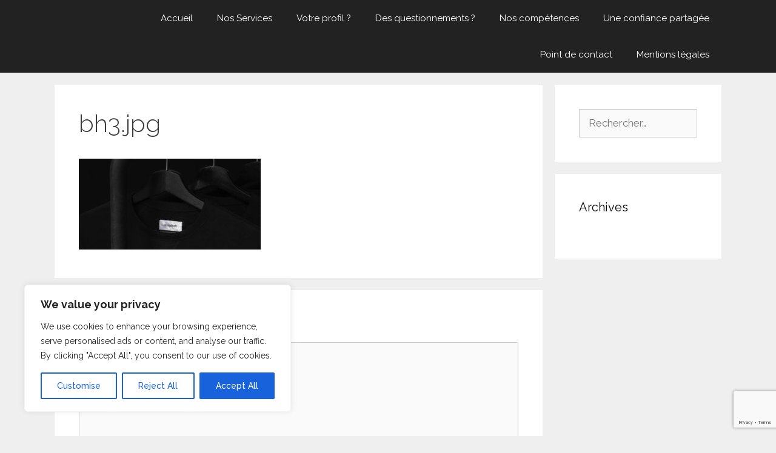

--- FILE ---
content_type: text/html; charset=utf-8
request_url: https://www.google.com/recaptcha/api2/anchor?ar=1&k=6LePKl4dAAAAADIMZ2haNBAbbsk3vw2_GMMe3f5q&co=aHR0cHM6Ly9wcmxseC5mcjo0NDM.&hl=en&v=PoyoqOPhxBO7pBk68S4YbpHZ&size=invisible&anchor-ms=20000&execute-ms=30000&cb=u2zakivaeqvy
body_size: 48791
content:
<!DOCTYPE HTML><html dir="ltr" lang="en"><head><meta http-equiv="Content-Type" content="text/html; charset=UTF-8">
<meta http-equiv="X-UA-Compatible" content="IE=edge">
<title>reCAPTCHA</title>
<style type="text/css">
/* cyrillic-ext */
@font-face {
  font-family: 'Roboto';
  font-style: normal;
  font-weight: 400;
  font-stretch: 100%;
  src: url(//fonts.gstatic.com/s/roboto/v48/KFO7CnqEu92Fr1ME7kSn66aGLdTylUAMa3GUBHMdazTgWw.woff2) format('woff2');
  unicode-range: U+0460-052F, U+1C80-1C8A, U+20B4, U+2DE0-2DFF, U+A640-A69F, U+FE2E-FE2F;
}
/* cyrillic */
@font-face {
  font-family: 'Roboto';
  font-style: normal;
  font-weight: 400;
  font-stretch: 100%;
  src: url(//fonts.gstatic.com/s/roboto/v48/KFO7CnqEu92Fr1ME7kSn66aGLdTylUAMa3iUBHMdazTgWw.woff2) format('woff2');
  unicode-range: U+0301, U+0400-045F, U+0490-0491, U+04B0-04B1, U+2116;
}
/* greek-ext */
@font-face {
  font-family: 'Roboto';
  font-style: normal;
  font-weight: 400;
  font-stretch: 100%;
  src: url(//fonts.gstatic.com/s/roboto/v48/KFO7CnqEu92Fr1ME7kSn66aGLdTylUAMa3CUBHMdazTgWw.woff2) format('woff2');
  unicode-range: U+1F00-1FFF;
}
/* greek */
@font-face {
  font-family: 'Roboto';
  font-style: normal;
  font-weight: 400;
  font-stretch: 100%;
  src: url(//fonts.gstatic.com/s/roboto/v48/KFO7CnqEu92Fr1ME7kSn66aGLdTylUAMa3-UBHMdazTgWw.woff2) format('woff2');
  unicode-range: U+0370-0377, U+037A-037F, U+0384-038A, U+038C, U+038E-03A1, U+03A3-03FF;
}
/* math */
@font-face {
  font-family: 'Roboto';
  font-style: normal;
  font-weight: 400;
  font-stretch: 100%;
  src: url(//fonts.gstatic.com/s/roboto/v48/KFO7CnqEu92Fr1ME7kSn66aGLdTylUAMawCUBHMdazTgWw.woff2) format('woff2');
  unicode-range: U+0302-0303, U+0305, U+0307-0308, U+0310, U+0312, U+0315, U+031A, U+0326-0327, U+032C, U+032F-0330, U+0332-0333, U+0338, U+033A, U+0346, U+034D, U+0391-03A1, U+03A3-03A9, U+03B1-03C9, U+03D1, U+03D5-03D6, U+03F0-03F1, U+03F4-03F5, U+2016-2017, U+2034-2038, U+203C, U+2040, U+2043, U+2047, U+2050, U+2057, U+205F, U+2070-2071, U+2074-208E, U+2090-209C, U+20D0-20DC, U+20E1, U+20E5-20EF, U+2100-2112, U+2114-2115, U+2117-2121, U+2123-214F, U+2190, U+2192, U+2194-21AE, U+21B0-21E5, U+21F1-21F2, U+21F4-2211, U+2213-2214, U+2216-22FF, U+2308-230B, U+2310, U+2319, U+231C-2321, U+2336-237A, U+237C, U+2395, U+239B-23B7, U+23D0, U+23DC-23E1, U+2474-2475, U+25AF, U+25B3, U+25B7, U+25BD, U+25C1, U+25CA, U+25CC, U+25FB, U+266D-266F, U+27C0-27FF, U+2900-2AFF, U+2B0E-2B11, U+2B30-2B4C, U+2BFE, U+3030, U+FF5B, U+FF5D, U+1D400-1D7FF, U+1EE00-1EEFF;
}
/* symbols */
@font-face {
  font-family: 'Roboto';
  font-style: normal;
  font-weight: 400;
  font-stretch: 100%;
  src: url(//fonts.gstatic.com/s/roboto/v48/KFO7CnqEu92Fr1ME7kSn66aGLdTylUAMaxKUBHMdazTgWw.woff2) format('woff2');
  unicode-range: U+0001-000C, U+000E-001F, U+007F-009F, U+20DD-20E0, U+20E2-20E4, U+2150-218F, U+2190, U+2192, U+2194-2199, U+21AF, U+21E6-21F0, U+21F3, U+2218-2219, U+2299, U+22C4-22C6, U+2300-243F, U+2440-244A, U+2460-24FF, U+25A0-27BF, U+2800-28FF, U+2921-2922, U+2981, U+29BF, U+29EB, U+2B00-2BFF, U+4DC0-4DFF, U+FFF9-FFFB, U+10140-1018E, U+10190-1019C, U+101A0, U+101D0-101FD, U+102E0-102FB, U+10E60-10E7E, U+1D2C0-1D2D3, U+1D2E0-1D37F, U+1F000-1F0FF, U+1F100-1F1AD, U+1F1E6-1F1FF, U+1F30D-1F30F, U+1F315, U+1F31C, U+1F31E, U+1F320-1F32C, U+1F336, U+1F378, U+1F37D, U+1F382, U+1F393-1F39F, U+1F3A7-1F3A8, U+1F3AC-1F3AF, U+1F3C2, U+1F3C4-1F3C6, U+1F3CA-1F3CE, U+1F3D4-1F3E0, U+1F3ED, U+1F3F1-1F3F3, U+1F3F5-1F3F7, U+1F408, U+1F415, U+1F41F, U+1F426, U+1F43F, U+1F441-1F442, U+1F444, U+1F446-1F449, U+1F44C-1F44E, U+1F453, U+1F46A, U+1F47D, U+1F4A3, U+1F4B0, U+1F4B3, U+1F4B9, U+1F4BB, U+1F4BF, U+1F4C8-1F4CB, U+1F4D6, U+1F4DA, U+1F4DF, U+1F4E3-1F4E6, U+1F4EA-1F4ED, U+1F4F7, U+1F4F9-1F4FB, U+1F4FD-1F4FE, U+1F503, U+1F507-1F50B, U+1F50D, U+1F512-1F513, U+1F53E-1F54A, U+1F54F-1F5FA, U+1F610, U+1F650-1F67F, U+1F687, U+1F68D, U+1F691, U+1F694, U+1F698, U+1F6AD, U+1F6B2, U+1F6B9-1F6BA, U+1F6BC, U+1F6C6-1F6CF, U+1F6D3-1F6D7, U+1F6E0-1F6EA, U+1F6F0-1F6F3, U+1F6F7-1F6FC, U+1F700-1F7FF, U+1F800-1F80B, U+1F810-1F847, U+1F850-1F859, U+1F860-1F887, U+1F890-1F8AD, U+1F8B0-1F8BB, U+1F8C0-1F8C1, U+1F900-1F90B, U+1F93B, U+1F946, U+1F984, U+1F996, U+1F9E9, U+1FA00-1FA6F, U+1FA70-1FA7C, U+1FA80-1FA89, U+1FA8F-1FAC6, U+1FACE-1FADC, U+1FADF-1FAE9, U+1FAF0-1FAF8, U+1FB00-1FBFF;
}
/* vietnamese */
@font-face {
  font-family: 'Roboto';
  font-style: normal;
  font-weight: 400;
  font-stretch: 100%;
  src: url(//fonts.gstatic.com/s/roboto/v48/KFO7CnqEu92Fr1ME7kSn66aGLdTylUAMa3OUBHMdazTgWw.woff2) format('woff2');
  unicode-range: U+0102-0103, U+0110-0111, U+0128-0129, U+0168-0169, U+01A0-01A1, U+01AF-01B0, U+0300-0301, U+0303-0304, U+0308-0309, U+0323, U+0329, U+1EA0-1EF9, U+20AB;
}
/* latin-ext */
@font-face {
  font-family: 'Roboto';
  font-style: normal;
  font-weight: 400;
  font-stretch: 100%;
  src: url(//fonts.gstatic.com/s/roboto/v48/KFO7CnqEu92Fr1ME7kSn66aGLdTylUAMa3KUBHMdazTgWw.woff2) format('woff2');
  unicode-range: U+0100-02BA, U+02BD-02C5, U+02C7-02CC, U+02CE-02D7, U+02DD-02FF, U+0304, U+0308, U+0329, U+1D00-1DBF, U+1E00-1E9F, U+1EF2-1EFF, U+2020, U+20A0-20AB, U+20AD-20C0, U+2113, U+2C60-2C7F, U+A720-A7FF;
}
/* latin */
@font-face {
  font-family: 'Roboto';
  font-style: normal;
  font-weight: 400;
  font-stretch: 100%;
  src: url(//fonts.gstatic.com/s/roboto/v48/KFO7CnqEu92Fr1ME7kSn66aGLdTylUAMa3yUBHMdazQ.woff2) format('woff2');
  unicode-range: U+0000-00FF, U+0131, U+0152-0153, U+02BB-02BC, U+02C6, U+02DA, U+02DC, U+0304, U+0308, U+0329, U+2000-206F, U+20AC, U+2122, U+2191, U+2193, U+2212, U+2215, U+FEFF, U+FFFD;
}
/* cyrillic-ext */
@font-face {
  font-family: 'Roboto';
  font-style: normal;
  font-weight: 500;
  font-stretch: 100%;
  src: url(//fonts.gstatic.com/s/roboto/v48/KFO7CnqEu92Fr1ME7kSn66aGLdTylUAMa3GUBHMdazTgWw.woff2) format('woff2');
  unicode-range: U+0460-052F, U+1C80-1C8A, U+20B4, U+2DE0-2DFF, U+A640-A69F, U+FE2E-FE2F;
}
/* cyrillic */
@font-face {
  font-family: 'Roboto';
  font-style: normal;
  font-weight: 500;
  font-stretch: 100%;
  src: url(//fonts.gstatic.com/s/roboto/v48/KFO7CnqEu92Fr1ME7kSn66aGLdTylUAMa3iUBHMdazTgWw.woff2) format('woff2');
  unicode-range: U+0301, U+0400-045F, U+0490-0491, U+04B0-04B1, U+2116;
}
/* greek-ext */
@font-face {
  font-family: 'Roboto';
  font-style: normal;
  font-weight: 500;
  font-stretch: 100%;
  src: url(//fonts.gstatic.com/s/roboto/v48/KFO7CnqEu92Fr1ME7kSn66aGLdTylUAMa3CUBHMdazTgWw.woff2) format('woff2');
  unicode-range: U+1F00-1FFF;
}
/* greek */
@font-face {
  font-family: 'Roboto';
  font-style: normal;
  font-weight: 500;
  font-stretch: 100%;
  src: url(//fonts.gstatic.com/s/roboto/v48/KFO7CnqEu92Fr1ME7kSn66aGLdTylUAMa3-UBHMdazTgWw.woff2) format('woff2');
  unicode-range: U+0370-0377, U+037A-037F, U+0384-038A, U+038C, U+038E-03A1, U+03A3-03FF;
}
/* math */
@font-face {
  font-family: 'Roboto';
  font-style: normal;
  font-weight: 500;
  font-stretch: 100%;
  src: url(//fonts.gstatic.com/s/roboto/v48/KFO7CnqEu92Fr1ME7kSn66aGLdTylUAMawCUBHMdazTgWw.woff2) format('woff2');
  unicode-range: U+0302-0303, U+0305, U+0307-0308, U+0310, U+0312, U+0315, U+031A, U+0326-0327, U+032C, U+032F-0330, U+0332-0333, U+0338, U+033A, U+0346, U+034D, U+0391-03A1, U+03A3-03A9, U+03B1-03C9, U+03D1, U+03D5-03D6, U+03F0-03F1, U+03F4-03F5, U+2016-2017, U+2034-2038, U+203C, U+2040, U+2043, U+2047, U+2050, U+2057, U+205F, U+2070-2071, U+2074-208E, U+2090-209C, U+20D0-20DC, U+20E1, U+20E5-20EF, U+2100-2112, U+2114-2115, U+2117-2121, U+2123-214F, U+2190, U+2192, U+2194-21AE, U+21B0-21E5, U+21F1-21F2, U+21F4-2211, U+2213-2214, U+2216-22FF, U+2308-230B, U+2310, U+2319, U+231C-2321, U+2336-237A, U+237C, U+2395, U+239B-23B7, U+23D0, U+23DC-23E1, U+2474-2475, U+25AF, U+25B3, U+25B7, U+25BD, U+25C1, U+25CA, U+25CC, U+25FB, U+266D-266F, U+27C0-27FF, U+2900-2AFF, U+2B0E-2B11, U+2B30-2B4C, U+2BFE, U+3030, U+FF5B, U+FF5D, U+1D400-1D7FF, U+1EE00-1EEFF;
}
/* symbols */
@font-face {
  font-family: 'Roboto';
  font-style: normal;
  font-weight: 500;
  font-stretch: 100%;
  src: url(//fonts.gstatic.com/s/roboto/v48/KFO7CnqEu92Fr1ME7kSn66aGLdTylUAMaxKUBHMdazTgWw.woff2) format('woff2');
  unicode-range: U+0001-000C, U+000E-001F, U+007F-009F, U+20DD-20E0, U+20E2-20E4, U+2150-218F, U+2190, U+2192, U+2194-2199, U+21AF, U+21E6-21F0, U+21F3, U+2218-2219, U+2299, U+22C4-22C6, U+2300-243F, U+2440-244A, U+2460-24FF, U+25A0-27BF, U+2800-28FF, U+2921-2922, U+2981, U+29BF, U+29EB, U+2B00-2BFF, U+4DC0-4DFF, U+FFF9-FFFB, U+10140-1018E, U+10190-1019C, U+101A0, U+101D0-101FD, U+102E0-102FB, U+10E60-10E7E, U+1D2C0-1D2D3, U+1D2E0-1D37F, U+1F000-1F0FF, U+1F100-1F1AD, U+1F1E6-1F1FF, U+1F30D-1F30F, U+1F315, U+1F31C, U+1F31E, U+1F320-1F32C, U+1F336, U+1F378, U+1F37D, U+1F382, U+1F393-1F39F, U+1F3A7-1F3A8, U+1F3AC-1F3AF, U+1F3C2, U+1F3C4-1F3C6, U+1F3CA-1F3CE, U+1F3D4-1F3E0, U+1F3ED, U+1F3F1-1F3F3, U+1F3F5-1F3F7, U+1F408, U+1F415, U+1F41F, U+1F426, U+1F43F, U+1F441-1F442, U+1F444, U+1F446-1F449, U+1F44C-1F44E, U+1F453, U+1F46A, U+1F47D, U+1F4A3, U+1F4B0, U+1F4B3, U+1F4B9, U+1F4BB, U+1F4BF, U+1F4C8-1F4CB, U+1F4D6, U+1F4DA, U+1F4DF, U+1F4E3-1F4E6, U+1F4EA-1F4ED, U+1F4F7, U+1F4F9-1F4FB, U+1F4FD-1F4FE, U+1F503, U+1F507-1F50B, U+1F50D, U+1F512-1F513, U+1F53E-1F54A, U+1F54F-1F5FA, U+1F610, U+1F650-1F67F, U+1F687, U+1F68D, U+1F691, U+1F694, U+1F698, U+1F6AD, U+1F6B2, U+1F6B9-1F6BA, U+1F6BC, U+1F6C6-1F6CF, U+1F6D3-1F6D7, U+1F6E0-1F6EA, U+1F6F0-1F6F3, U+1F6F7-1F6FC, U+1F700-1F7FF, U+1F800-1F80B, U+1F810-1F847, U+1F850-1F859, U+1F860-1F887, U+1F890-1F8AD, U+1F8B0-1F8BB, U+1F8C0-1F8C1, U+1F900-1F90B, U+1F93B, U+1F946, U+1F984, U+1F996, U+1F9E9, U+1FA00-1FA6F, U+1FA70-1FA7C, U+1FA80-1FA89, U+1FA8F-1FAC6, U+1FACE-1FADC, U+1FADF-1FAE9, U+1FAF0-1FAF8, U+1FB00-1FBFF;
}
/* vietnamese */
@font-face {
  font-family: 'Roboto';
  font-style: normal;
  font-weight: 500;
  font-stretch: 100%;
  src: url(//fonts.gstatic.com/s/roboto/v48/KFO7CnqEu92Fr1ME7kSn66aGLdTylUAMa3OUBHMdazTgWw.woff2) format('woff2');
  unicode-range: U+0102-0103, U+0110-0111, U+0128-0129, U+0168-0169, U+01A0-01A1, U+01AF-01B0, U+0300-0301, U+0303-0304, U+0308-0309, U+0323, U+0329, U+1EA0-1EF9, U+20AB;
}
/* latin-ext */
@font-face {
  font-family: 'Roboto';
  font-style: normal;
  font-weight: 500;
  font-stretch: 100%;
  src: url(//fonts.gstatic.com/s/roboto/v48/KFO7CnqEu92Fr1ME7kSn66aGLdTylUAMa3KUBHMdazTgWw.woff2) format('woff2');
  unicode-range: U+0100-02BA, U+02BD-02C5, U+02C7-02CC, U+02CE-02D7, U+02DD-02FF, U+0304, U+0308, U+0329, U+1D00-1DBF, U+1E00-1E9F, U+1EF2-1EFF, U+2020, U+20A0-20AB, U+20AD-20C0, U+2113, U+2C60-2C7F, U+A720-A7FF;
}
/* latin */
@font-face {
  font-family: 'Roboto';
  font-style: normal;
  font-weight: 500;
  font-stretch: 100%;
  src: url(//fonts.gstatic.com/s/roboto/v48/KFO7CnqEu92Fr1ME7kSn66aGLdTylUAMa3yUBHMdazQ.woff2) format('woff2');
  unicode-range: U+0000-00FF, U+0131, U+0152-0153, U+02BB-02BC, U+02C6, U+02DA, U+02DC, U+0304, U+0308, U+0329, U+2000-206F, U+20AC, U+2122, U+2191, U+2193, U+2212, U+2215, U+FEFF, U+FFFD;
}
/* cyrillic-ext */
@font-face {
  font-family: 'Roboto';
  font-style: normal;
  font-weight: 900;
  font-stretch: 100%;
  src: url(//fonts.gstatic.com/s/roboto/v48/KFO7CnqEu92Fr1ME7kSn66aGLdTylUAMa3GUBHMdazTgWw.woff2) format('woff2');
  unicode-range: U+0460-052F, U+1C80-1C8A, U+20B4, U+2DE0-2DFF, U+A640-A69F, U+FE2E-FE2F;
}
/* cyrillic */
@font-face {
  font-family: 'Roboto';
  font-style: normal;
  font-weight: 900;
  font-stretch: 100%;
  src: url(//fonts.gstatic.com/s/roboto/v48/KFO7CnqEu92Fr1ME7kSn66aGLdTylUAMa3iUBHMdazTgWw.woff2) format('woff2');
  unicode-range: U+0301, U+0400-045F, U+0490-0491, U+04B0-04B1, U+2116;
}
/* greek-ext */
@font-face {
  font-family: 'Roboto';
  font-style: normal;
  font-weight: 900;
  font-stretch: 100%;
  src: url(//fonts.gstatic.com/s/roboto/v48/KFO7CnqEu92Fr1ME7kSn66aGLdTylUAMa3CUBHMdazTgWw.woff2) format('woff2');
  unicode-range: U+1F00-1FFF;
}
/* greek */
@font-face {
  font-family: 'Roboto';
  font-style: normal;
  font-weight: 900;
  font-stretch: 100%;
  src: url(//fonts.gstatic.com/s/roboto/v48/KFO7CnqEu92Fr1ME7kSn66aGLdTylUAMa3-UBHMdazTgWw.woff2) format('woff2');
  unicode-range: U+0370-0377, U+037A-037F, U+0384-038A, U+038C, U+038E-03A1, U+03A3-03FF;
}
/* math */
@font-face {
  font-family: 'Roboto';
  font-style: normal;
  font-weight: 900;
  font-stretch: 100%;
  src: url(//fonts.gstatic.com/s/roboto/v48/KFO7CnqEu92Fr1ME7kSn66aGLdTylUAMawCUBHMdazTgWw.woff2) format('woff2');
  unicode-range: U+0302-0303, U+0305, U+0307-0308, U+0310, U+0312, U+0315, U+031A, U+0326-0327, U+032C, U+032F-0330, U+0332-0333, U+0338, U+033A, U+0346, U+034D, U+0391-03A1, U+03A3-03A9, U+03B1-03C9, U+03D1, U+03D5-03D6, U+03F0-03F1, U+03F4-03F5, U+2016-2017, U+2034-2038, U+203C, U+2040, U+2043, U+2047, U+2050, U+2057, U+205F, U+2070-2071, U+2074-208E, U+2090-209C, U+20D0-20DC, U+20E1, U+20E5-20EF, U+2100-2112, U+2114-2115, U+2117-2121, U+2123-214F, U+2190, U+2192, U+2194-21AE, U+21B0-21E5, U+21F1-21F2, U+21F4-2211, U+2213-2214, U+2216-22FF, U+2308-230B, U+2310, U+2319, U+231C-2321, U+2336-237A, U+237C, U+2395, U+239B-23B7, U+23D0, U+23DC-23E1, U+2474-2475, U+25AF, U+25B3, U+25B7, U+25BD, U+25C1, U+25CA, U+25CC, U+25FB, U+266D-266F, U+27C0-27FF, U+2900-2AFF, U+2B0E-2B11, U+2B30-2B4C, U+2BFE, U+3030, U+FF5B, U+FF5D, U+1D400-1D7FF, U+1EE00-1EEFF;
}
/* symbols */
@font-face {
  font-family: 'Roboto';
  font-style: normal;
  font-weight: 900;
  font-stretch: 100%;
  src: url(//fonts.gstatic.com/s/roboto/v48/KFO7CnqEu92Fr1ME7kSn66aGLdTylUAMaxKUBHMdazTgWw.woff2) format('woff2');
  unicode-range: U+0001-000C, U+000E-001F, U+007F-009F, U+20DD-20E0, U+20E2-20E4, U+2150-218F, U+2190, U+2192, U+2194-2199, U+21AF, U+21E6-21F0, U+21F3, U+2218-2219, U+2299, U+22C4-22C6, U+2300-243F, U+2440-244A, U+2460-24FF, U+25A0-27BF, U+2800-28FF, U+2921-2922, U+2981, U+29BF, U+29EB, U+2B00-2BFF, U+4DC0-4DFF, U+FFF9-FFFB, U+10140-1018E, U+10190-1019C, U+101A0, U+101D0-101FD, U+102E0-102FB, U+10E60-10E7E, U+1D2C0-1D2D3, U+1D2E0-1D37F, U+1F000-1F0FF, U+1F100-1F1AD, U+1F1E6-1F1FF, U+1F30D-1F30F, U+1F315, U+1F31C, U+1F31E, U+1F320-1F32C, U+1F336, U+1F378, U+1F37D, U+1F382, U+1F393-1F39F, U+1F3A7-1F3A8, U+1F3AC-1F3AF, U+1F3C2, U+1F3C4-1F3C6, U+1F3CA-1F3CE, U+1F3D4-1F3E0, U+1F3ED, U+1F3F1-1F3F3, U+1F3F5-1F3F7, U+1F408, U+1F415, U+1F41F, U+1F426, U+1F43F, U+1F441-1F442, U+1F444, U+1F446-1F449, U+1F44C-1F44E, U+1F453, U+1F46A, U+1F47D, U+1F4A3, U+1F4B0, U+1F4B3, U+1F4B9, U+1F4BB, U+1F4BF, U+1F4C8-1F4CB, U+1F4D6, U+1F4DA, U+1F4DF, U+1F4E3-1F4E6, U+1F4EA-1F4ED, U+1F4F7, U+1F4F9-1F4FB, U+1F4FD-1F4FE, U+1F503, U+1F507-1F50B, U+1F50D, U+1F512-1F513, U+1F53E-1F54A, U+1F54F-1F5FA, U+1F610, U+1F650-1F67F, U+1F687, U+1F68D, U+1F691, U+1F694, U+1F698, U+1F6AD, U+1F6B2, U+1F6B9-1F6BA, U+1F6BC, U+1F6C6-1F6CF, U+1F6D3-1F6D7, U+1F6E0-1F6EA, U+1F6F0-1F6F3, U+1F6F7-1F6FC, U+1F700-1F7FF, U+1F800-1F80B, U+1F810-1F847, U+1F850-1F859, U+1F860-1F887, U+1F890-1F8AD, U+1F8B0-1F8BB, U+1F8C0-1F8C1, U+1F900-1F90B, U+1F93B, U+1F946, U+1F984, U+1F996, U+1F9E9, U+1FA00-1FA6F, U+1FA70-1FA7C, U+1FA80-1FA89, U+1FA8F-1FAC6, U+1FACE-1FADC, U+1FADF-1FAE9, U+1FAF0-1FAF8, U+1FB00-1FBFF;
}
/* vietnamese */
@font-face {
  font-family: 'Roboto';
  font-style: normal;
  font-weight: 900;
  font-stretch: 100%;
  src: url(//fonts.gstatic.com/s/roboto/v48/KFO7CnqEu92Fr1ME7kSn66aGLdTylUAMa3OUBHMdazTgWw.woff2) format('woff2');
  unicode-range: U+0102-0103, U+0110-0111, U+0128-0129, U+0168-0169, U+01A0-01A1, U+01AF-01B0, U+0300-0301, U+0303-0304, U+0308-0309, U+0323, U+0329, U+1EA0-1EF9, U+20AB;
}
/* latin-ext */
@font-face {
  font-family: 'Roboto';
  font-style: normal;
  font-weight: 900;
  font-stretch: 100%;
  src: url(//fonts.gstatic.com/s/roboto/v48/KFO7CnqEu92Fr1ME7kSn66aGLdTylUAMa3KUBHMdazTgWw.woff2) format('woff2');
  unicode-range: U+0100-02BA, U+02BD-02C5, U+02C7-02CC, U+02CE-02D7, U+02DD-02FF, U+0304, U+0308, U+0329, U+1D00-1DBF, U+1E00-1E9F, U+1EF2-1EFF, U+2020, U+20A0-20AB, U+20AD-20C0, U+2113, U+2C60-2C7F, U+A720-A7FF;
}
/* latin */
@font-face {
  font-family: 'Roboto';
  font-style: normal;
  font-weight: 900;
  font-stretch: 100%;
  src: url(//fonts.gstatic.com/s/roboto/v48/KFO7CnqEu92Fr1ME7kSn66aGLdTylUAMa3yUBHMdazQ.woff2) format('woff2');
  unicode-range: U+0000-00FF, U+0131, U+0152-0153, U+02BB-02BC, U+02C6, U+02DA, U+02DC, U+0304, U+0308, U+0329, U+2000-206F, U+20AC, U+2122, U+2191, U+2193, U+2212, U+2215, U+FEFF, U+FFFD;
}

</style>
<link rel="stylesheet" type="text/css" href="https://www.gstatic.com/recaptcha/releases/PoyoqOPhxBO7pBk68S4YbpHZ/styles__ltr.css">
<script nonce="1kl8wayJdNRvnJayTWPqRw" type="text/javascript">window['__recaptcha_api'] = 'https://www.google.com/recaptcha/api2/';</script>
<script type="text/javascript" src="https://www.gstatic.com/recaptcha/releases/PoyoqOPhxBO7pBk68S4YbpHZ/recaptcha__en.js" nonce="1kl8wayJdNRvnJayTWPqRw">
      
    </script></head>
<body><div id="rc-anchor-alert" class="rc-anchor-alert"></div>
<input type="hidden" id="recaptcha-token" value="[base64]">
<script type="text/javascript" nonce="1kl8wayJdNRvnJayTWPqRw">
      recaptcha.anchor.Main.init("[\x22ainput\x22,[\x22bgdata\x22,\x22\x22,\[base64]/[base64]/[base64]/[base64]/[base64]/[base64]/KGcoTywyNTMsTy5PKSxVRyhPLEMpKTpnKE8sMjUzLEMpLE8pKSxsKSksTykpfSxieT1mdW5jdGlvbihDLE8sdSxsKXtmb3IobD0odT1SKEMpLDApO08+MDtPLS0pbD1sPDw4fFooQyk7ZyhDLHUsbCl9LFVHPWZ1bmN0aW9uKEMsTyl7Qy5pLmxlbmd0aD4xMDQ/[base64]/[base64]/[base64]/[base64]/[base64]/[base64]/[base64]\\u003d\x22,\[base64]\x22,\x22wpDClcKeczU+wpzCkEDDgGg8wrnCicKiwoM6FsKHw4daI8KewqMKIMKbwrDCk8KsaMO0FsKuw5fCjX7DscKDw7oTd8OPOsKWfMOcw7nCnsOpCcOiZyLDvjQow75Bw7LDrMORJcOoFsOJJsOaHGEYVTLCpwbCi8KoBy5Ow4o/w4fDhWptKwLCkwtodsO6P8Olw5nDl8Olwo3CpDbCn2rDmnVww5nCpg3CvsOswo3DlhXDq8K1wpFiw6d/w5I6w7Q6ER/CrBfDtnkjw5HCuCBCC8Onwrsgwp5cCMKbw6zCssOYPsK9wrrDgg3CmjbCpjbDlsKFOyUuwoVhWXIkwoTDono7CBvCk8KhEcKXNXHDhsOER8OLaMKmQ1PDrCXCrMOyZ0smasOqc8KRwpXDm3/Ds1MnwqrDhMO7bcOhw53CjHPDicODw4HDrsKALsOSwpHDoRRHw4ByI8Kgw7PDmXdXWW3DiCJ3w6/CjsKsbMO1w5zDocK6CMK0w7BLTMOhYsKQIcK7MUYgwplYwqF+woRowqPDhmR1wpxRQV/CrkwzwqXDoMOUGTwPf3FUSSLDhMOEwrPDoj5Iw7kgHzdzAnBcwpk9W2I4IU0rIE/ChAt5w6nDpwjCt8Krw53ChWx7LnA4wpDDiEjCnsOrw6ZPw5Zdw7XDtcKawoMvayjCh8K3wrcPwoRnwpjCmcKGw4rDv39XezVgw6xVLXAhVBTDj8KuwrtMYXdGcHM/wq3Co2TDt2zDozDCuC/DnMKNXjoxw6HDug1/w7/Ci8OIMR/Dm8OHe8KbwpJndcKYw7RFCB7DsH7DmVbDlEpRwrNhw7cbdcKxw6khwqpBIjlIw7XCpgbDkkU/w5xdZDnCvMKrciIPwokyW8OpXMO+wo3DicKTZ01TwqEBwq0ECcOZw4I5HMKhw4tbasKRwp1LZ8OWwowcP8KyB8OgBMK5G8OYXcOyMSDCkMKsw69Gwr/DpDPCs3PChsKswqw9ZVkQLUfCk8O3wrrDiAzCgMK5fMKQOwEcSsK8wp1AEMO2wpMYTMO+wotfW8O6DsOqw4YrM8KJCcOPwofCmX5Bw7wYX1/DqVPCm8K7wpvDkmY4OCjDscOcwpA9w4XCscO9w6jDq0XCmAs9OUc8D8OPwp5raMOMw6fClsKIRMKLDcKowqcJwp/[base64]/ChsOmMRVywqI8w5gRHR/DjGZLMcOqwrh8wp/DsS91woNjU8ORQMKLwoLCkcKRwo7CuWsswqdRwrvCgMOIwozDrW7DocOmCMKlwoLCmzJCGmciHgPCicK1wolIw6pEwqEeGMKdLMKXwrLDuAXCtjlWw5l9LkzDmMKiwqpEW2pRfsKgwr0uVcOhU0FHw7Y0wpJ/WgjCrMOjw4fCm8OAMS50w7DDlcKwwoHDu1bDunrDvm7CicO7w7hsw5QSw5fDkz3CrBBewpQHZhLDpsKDJ0HDsMKOCjHCmsOmdcKucTzDvsKSw4/[base64]/CrHrCkxpmwodVJ8OCwozDvMKCVsONw6jCusKGw5h0FgXDoMKcw4/Ct8OJe3PDh3VLwqTDmHYaw5vCgFrCuVpGcAplW8O7FnVPdnXDi07Cn8OjwqDCoMO4EHPCvl/Cji4/XwjCtcOcw6oEw7RewrRuwr11bx7Cp3jDnsOub8OuOMKVTQYjwr7CoGdUw5vCslbDvcKfV8K9Ph/ClsO9w63Dm8KywopSwpPCtsOrw6LCrnJ+w6tGbHzCkMKnw4LCmcODKCdZZBI+wqd6a8OSwpdTBMOiwrTDqMOkwp3DiMKwwoZww5rDv8Oyw4p3wrIawqDCqxZIccKqfENMwo7DusOUwpZ5w4FHw5jDjiMoacOnEsO6EUM4EV9qP3k3VlbCij/DpVfCqsKGwp9ywpfDuMOVTkkkfTh/wrJzJ8K9wrLDq8O7wospQcKLwrIIVsOEwoscfMKgYGbCssO2QBzCrcKoLRouSsO1wqVxKR5tFSHCocO6RhMCAmPCgRE1w5PCtCtewo7CgwDDrwhfw5nCrsOGZwfCt8OEb8OAw4xwfcKkwpdjw5Fdwr/CoMODwoYKbRDCmMOuNnEHwqfCswsuFcOcDwvDrWQRRGTDkMKtZX7CqcOpw719woTCiMK5AMOiUDLDmMOjAnxfKXUnc8OyOkUxw5pWFcO2w5XCrW5OBEDCkSvCgjoGccKqwo9vV2E/VDXCiMKfw7MWB8KMd8OWdDJyw6RuwqLCsT7CqMKyw43DucKyw7/DvRo0wpjClXEYwq3DocKNQsKiw63CkcK3VnfDgMKHZcKcLMKuw7JxC8O9QHjDg8K+KQfDh8OTwo/DlsO0JsKOw67DpWbCisOLB8KrwpM9IwjDv8O2GsOIwoRbwpdJw4U5NsK1eVJawr9cw5AuC8KSw47Dq2gsQcOcbwB8wrPDicOuwogZw4sZw6wfwqHDg8KZY8OGQ8OFw79+wo/CnFjCtsO7KEpYYsOCMcKRfl9wVUvCv8Ood8KKw58CCMK1wp5mwrZywqxDdMKjwpzClsOPw6wTNsKCSsOiTz/Dp8KbwqHDt8K2wpzDv1BtCMKZwrzCnk4bw6fDicO0J8OWw43Ci8OJZVBHw7rCnhU3worCtsKGZEceecOtaBXDncOmwrvDuS16HsK4IXnCoMK9XUMAZMOjI0dMw7bDo0sPw59xCG/DjMK4worDpcOHw4DDk8OwbcObw6HDq8KOasO/[base64]/Ct8Oywo7Dkl1twqbDhsOEaMKPD8OHAz/DuGE0RzjDhjbCjFrDmHASw69yF8O1w7NiI8Ofa8K4JMO/w6RKImzDssKaw5dOIcOfwp5Zwq7CvQ9Aw6DDoi1jYHxDFi/CjMK3wrdLwqbDr8OLw4p8w4bCsEUuw50VfMKIScOLQcK+wrrCucKAMjrChRkWwptsw7oWwp89w4BTKMOhw67CiSEcTsOeBGzDn8KlBl7Dj2FIekTDsArDl2zCqMKFw5N+wq8LKBHDqGYOwqDChcOFw4M0ZMOpZRzDi2DDmMOFw7BDacOXw4gtesOIwpfDocKew6/CocOuw59awpp1BcKOwokcwpjCrzlFQsOhw67CiRNjwr/CmsOBBBoZw5BywpDDosKJwoUtCcKVwpgkwovDrsOWBsK+GMOiw5MUXBvCpMOsw6FNFUjDo2PDvnpMw6rCpBUpwpfCvMKwM8KDFmAvwqbDmcOwOhLDjMO9fHnClGPDlh7DkAIDWsOpO8KRGsObw5Q4w5oQwqbDh8KWwqHCoBTCmsOnwqAxw7HDql/Dl35kGTZ7NhTCnMKNwoIlG8ORwrhKwqIvwq4FbcKfw5bCmMOlRCN2P8Ogw4tDwpbCp3xfLMOFZmbChcObaMOxecKHw5YSw5VIecOLH8KIE8OWw7HCksKvw4rCoMOPKS7DkMOYwpEmw5jDoXNFwp1QwrjDphMiwp3CpXhfwq/[base64]/[base64]/wpRwe8KGwpMKFB3Dn8KbRcKTw6/Cv8OlLcKqAD3CsEJow6VtcRHCoTF5AsKywqDDvUnCgzM4AcOBRWrCuHPCg8OmScOCwqrDhHlvAcOBFMKMwo4kwpfDslrDjTsfwrDCp8OACMK4B8ORw6g5w5hWXMKDHxUhw5IgMjXDrsKPw5VOMsOYwpbDpmBMGsOrwrXCoMO0w7rDhQxCWMKOD8K/[base64]/[base64]/DsjUQw57DpcO1VwXCuBwZMCPCmF7DmMOOw59sMiTDpmvDrMOfwrwrwo7DtFbDnSUPwrfCnD/[base64]/DoQvCmxvDvMO1NTPCsAXCu8Ogw7dOwq3DnsKsZ8KXwrUTNiRewoPDvcKpdAJnC8OWXcO3IgjCtcKEwodCMMOvBD4gw5/CjMOeTcOVw7/CmWPCoxgYeih4dVzCiMOcwrrCkBxDesOHL8KNw57DhsOhcMKqw5w/fcO/[base64]/LMKnw4IHPmXCojlpKQ7Cg8OgLxLDvHrDghtGwplIRjXCkHwvw5bDmhcvw67CvMOLw4HCljLDs8KKw69mwpnDksO3w6Ijw48Iwr7DlQ3Cv8OpJU4zesKbFysxB8OQwpPCuMOGw5DCosKewprDmcKnVX/CocOew5fDu8OwHBcjw4VgBwZAGcO4A8OHYMOwwr0Lw4s+Ak1Tw7/DuwxMw4gVwrbCgww2w4jCr8OFwovDvwMZcCJ6SyDCkcO/LQcTw5lnU8OTw59xV8OMJMKjw67Do37Cp8OOw6XCsyd9woLCoyXCkcKkeMKKw6fCkRlFw6B7OsOgw7dPD2XCmE1bT8O1wpTDusO4w5zCqw5Swoo6OQnDgQ/[base64]/CuAw1cMOlw4PCqjsOCFbDo1TDslQrwo1LDsKcw5vCo8K/[base64]/DmXzCrHIlwobCnHRkw4lKPVrCs0zDm8KnPsOGYQ0vecOOQMO/LG3DuxDCv8KPSS3DsMOhw7nCpTNXY8OOaMOxw4wFecOyw5vDsBEtw6LDnMOYMhfDrQrCtcKnw4rDlUTDog8nE8K+JjvDkVzDrcOMw5ciaMKdKTU2R8Ohw4/[base64]/ChsOpw79ow43DqgQGw747Hx0UT8K9w6rChyrCuDvDsik6w7PDkcO0S2LDvS9DLgrDq0PCpxMbwqFPwp3DpsKbw77DoFjDp8KOw6rClMOGw6VUc8OSP8O2NxN/a3QUdMOmw4Nywp9Uwrwgw5ptw4dpw7oKw4nDsMOXWSR5wrNxbyTDhMKcXcKmw7bCq8KaGcOtCDvDqGDCjcK2bR3CgcK2wpPDqMOwJcO5RcOobMOcdDLDicKwck0dwrNRHcOaw4oxw5nDucOUKUtQwoQ/HcKjWsKmPXzDoVPDpcKJD8OLTMOXdsKFU1luw4UuwqMLw6xCRMOjw5zCm2XDpMO/w7PCn8Otw7DCuMKOw4nCisO4w6vCnS03DkNJcMKAwqkUeSjCnRXDiBfCtsKYP8Kow58iVcOrIsKbUsKoQkxEDcOcKH93GRrCtjnDnBFwacOPw43DscK0w4oIEFTDoHcgwqPDlgjCsWZ/wpjDkMK/FB/Do0PCqcO/JmXDm3/Cq8ONFcORS8Kow6vDjcK2wq4aw67CgsO4dDXClz7CtWbCi0Vow5vDmm1VTXNVCMOMZMKSw5jDvMKeOcO5wpIdd8ORwr7DmMKOw7/DksKjwrnClz/[base64]/Drg/DqE/DvnEvw4RPWsKtR3/DrjEwWn4CYMKgwrzCiE03w4XDrsK4w4nDtEAEC0MNwr/DjlrChAY4LjljXMK3wqEDUsOIw4PDgiIYN8Oewr3Dt8Kid8OZAMOHwp5kUMOtAkkFSMOuw4vCvsKKwqttw5wfW3vCvCjDu8Ksw7PDrMO6DztQV18sT2DDqE/DlxHDkTdawo3CuDnChS/CgsK2w78fw5wiIX1lFMKAw7HDrzcewozCrgQdwrHCoWsvw5Uuw71Kw61Ewp7Cg8ODPMOKwoJAe15nw5HDjl7CpsK2aXBaw5bCohAZQMKjCiBjKTJCacKJwpfDgsKgRcKqwqPDjx7DgwrCgCkuw6vCrS/DpUfCusOyIWs0w7fDhBTDjQLCvcKsVSk4ecKxw5dIIw/CjMKPw5XChsKPa8OAwrYPTTUVZjXClQLCmcOrEMKSUjzCvHNkQ8KGwpxMw7d8wqXCncOEwpbCncKUWcOafTfDssOEwpPCvlpIwrsQbsKaw753dMKnM0rDlnjDoSBcBsKrKUXDp8Kywq/CujvDp3jCr8KSGHZtwqnDgznCv3DDsRxxL8KEdsO3J0TDv8K3wqzDo8KEYALCg1gRBcORNsOYwol7w6vCrMOcM8K1w7nCkiPDoCTClXQ/X8KjVTQVw5TCnidtT8O5wpjCkVfDmxk4woZcwpg7Lm/CplHDpk7DhQ7DlVnDhyTCqsO0wpQlw6Bew5bCoEhowoN5wpDCmn/[base64]/wrRiw7oDVMKUwrpewqXDp2XCmcOwfMKjw4fCjsKUCMKkwozCpMOzXcOTNcKtw5fDncOywqs8w5tIw5TDk1sBwrjCvyHDlcKpwoB2w47Co8OMSy/CocOsFgbDiHbCq8KrLy7CjcKzw5bDsFouwptxw7kHPMKAJm5/[base64]/CmMOOdyhOSsOIAAnCq8OawrbDsBjCv8O1eFd/wrFqw51PDi7CmiXCjsOuw4QmwrXCrwHDult/wp/Dn1ofLjpjwrQ/[base64]/CqyjDncOWw43DlcK7cRLCpcKtGwTCjm0DcMOuwrDDm8KlwolSZhFaLmPCucKYw7oaUsO/FX3DisKmKmzCrMOvwrtEd8KCO8KKRcKdLMK3wo5ZwoLCnAsew6Fjw5jDnlJmw77CsCAzwo7DtT1uUMOMwqpUw6XDixLCungNwpzCp8ONw6/Dn8Ksw5JGX10mQ17CqBcKUcKRWyHDn8KnWnR+Q8Orw7oHNQdjUsOIwpjCrB7DtMOtEMO+ZcOTJcOsw5RaOgJrSXk+MC00wr/[base64]/eMKgw50gN8OTOMKnw4/[base64]/[base64]/ClyXCrMOuw6ZDw4jDp8KBw7HDpcKiw4rDlsK+w4pSw6HDlMOhcjgiZMKQwoLDoMO8w7wwPgMTwqsmTFzDoQvDpMONw7XCiMKuVMKGQzHDnVMPw404w7Rywq7CoR/DlMOUTz7CukLDjcKYwpfDmgfDkGvCtcOyw6VuLgnCkkc2wrBKw51Rw7dnIMO0IQJew7/[base64]/DilMIw4XDkSDClsKIwoIcwr/DnhPDrRVqw4EwYMKbw7bCg2/DqcKmwpLDlcO7w7M1IcOHwpEzO8KzT8OtZsKKwqXDuQZ6w7BYSmoHLmASYT3CgMK/AiDDgsOaYMOlw5bCgAXCkMKbXA5jJcOrQxM7ZsOqFWzDuy8HNcK7w7HCk8KbLEvDpk/DrcOAwqbCrcKpfcKmw4DCnFzDoMK5w7x3wrwpEwrDpQcYwr9bwo5BOFt/wrrCl8KyHMOKSQjDv081w5vDjMOAw53DqmJFw6zDjsKBd8K4STlRQiLDp2QsY8Kxwq3DpUYtOFp1agLCiWrDpT8NwqY+H0PCmhrDnXZXGMOmw7jDj0XDhsORH1lDw6B/elBAwqLDt8O5w7wvwrMAw7tMwrjDiEgxalbDkRYbTcK7IcKRwofCuiPCsTzCiR4BacO1wrh3JGDCn8O0wozDmiPDk8OQwpTDkQNZXT/[base64]/Dr0JVwoZcb2PChSZtw5rCrMKJfiTCusKjfcOYw6bDnD8tHsOZwpfCnDx8F8OawpQKw5dVw5bDnBLDsjInCMOswr8gw61kw6MfYMOzfx3DtMKMw7I6bsKqZsKMBgHDl8K9LFsCw4slwpHCmsKMVjHCi8OPHsK2asKePsO8XMKCa8OKwrHCt1YFwpV/[base64]/CrMOCwoluwpQ/A8Oow4USVcOIw6LCv8Kiw5LCs0XDgMK/woNowrdWwqM1Z8KTw6p+w67CjEdpKnjDksOmw64sXzM+w7HDgBrDg8KDwockw6XDrQTDmwBRakjDm1/DuWIwAU/DkSjDjsKcwoXCgsOVw54LW8OBZMOiw4zDmyjCun3Cvz7ChDTDn3/[base64]/[base64]/[base64]/CoBYheEpnw4DCmMOUNcOmw7ECw6jDn3PCgcO3J27CjMOgwo/[base64]/DhW82wrbCvsKjw5fCn8OhwrjDoAjCgW3DqWPDjj/Dv8K/W8KAw4k7wr5/KGJ2wqDCqlhBw6NxMll6wpBeDcKJHijDpVFSwoktYsO7C8Oywr0Tw4vDscOpXsOWJcOaD18Uw7LDlMKtGFxKf8KcwqE6wofDmi/Cr1HDlMKYwpIyWBoBQVI3wpR6w7Mhw45rw4RQd0MJPWbCpTUmwqJNw5Zvw6LCu8KGw7PCuwTCrcK6UhLDmi/Cn8K1wqJ6w40wWzvCisKVERlnbVNiABzDq0Auw4PDkMOFfcO4YcK8ZwAew5kpwq3DgMOQwq1IAcKXwp9Pe8OHw6JEw4gTfRA5w4rClcOjwrPCpcKAIMOyw5JNwr/DqsOrwpc7wowdw7TDoHYSSzbDssKfecKLw4RAQsOte8OoUz/DuMK3KG0Pw5jCmcKtOsO+FkvDjEzDsMKJQMOkFMODZ8KxwpYqw47CklY0w5FkUMKlw4zCmMKvdgNhw5XDm8K1L8KbXVBkwoFSasKdwo9YXsOwK8O4woJMw4bChERCJcK1GcO5P1XDjcKPa8Oow6bDsQgdFCxMLFU7Czsxw6HDpSB/d8OpwpXDuMOSw4fDksOzOMORwrvDh8Kxw67DrxNzb8OZQi7DsMO7w6Ulw6PDvMOQHsKHQhvDn1HCuVd3w4TCo8OFwqN7KWw1JcOuNVHCrMORwqfDvnw4UsOgdQjDlllEw6fCvMK6YQ3DpHF4w6HCkhjCvyVZJRLCrR0yEgMmG8Kxw4HDlB/DlMKWZUQHwp1mwoDDp3owG8KlHg7DuTc5w6LCsHE8acOSw4PCtRZUVz3CpcK0bhsxez/Cnmxtwp12w7dpXmVVwr16GMKZLsK5HzRBPltXwpHDp8OwRDXDgyJVFHfCgUI/Y8KMKcOEw5VIcQdYwpEIwpzCoR7CoMOkwqg+ZTrDp8KKXC3Cplw6woZwSSM1OCh5w7PDtcOfw4fDmcKkw47DqgbCv0RSRsOjwrdkFsKJCmbDonxvwqPDq8KZwqPDucKTwq/DggDDiFzDr8O6wrMRwo7CoMOzajlCRMKQw6DDqS/DnHzCuUPCgsK6A09ZMFooemF8w7oRw7Zdwo3ChcKRwqk0w5fDmn3Dln/[base64]/w5RTCwIrw5tWwrI6RRwFwpfDnsKmwrDCrMKAwoVNNMOgwqfClMK1GzHDllfCrMOkGsKbesOqw6TDpcO8R0V/TVLCs348CsO8VcK8cmwFXXI2wpZLwqDClcKabyQrM8Khw7fDtcOUA8KnwqrDvMKGMnzDpH9iw4YqCX9Gw6ZKwqHCvMKNMMOlShl4NsKAwq4nOGpLRj/Dl8O8w6RNw4XClTvDqTM0S2JWwoBOwo3DhsOewoduw5fDtSTDs8ObKMOlwqnDnsOMTkjCpCXDu8K3wro7MVACw5IGwrBqw5DCkWfCrgIoIcOFWi5JwojCtxHCh8OlAcO4FMO5NsKXw7nCrMK4w5xJEB9xw6DDssOAwrTDkMKpw4QXbMOAV8Ojwqxgwp/DnCLCjMKzw4bCqGbDgmtjPSnDv8K/w5Atw6zCnmPCiMOKJMOUK8OiwrvCssOrw4UmwrnDpwvCnsKNw5LCtnTCgcOGIMONBsOMU0vCj8ObNsOvCGRZw7Biw7PDrw7CjsOYw6UTw6EEZi4ow4fDusKrw7nDssOkwrfDqMKpw5Qmwq5NN8K3dMOrwq3Dr8Olw5nDn8OXwoErw5vCnnVUOzItdMOewqRrw5LCrS/[base64]/CjkDCssOWw5kDwonDvMOiwqvDpW5nUkDCt8KQLsK4wrjCrcKEwqY2w7PCtMKxLm/[base64]/[base64]/CssKpScOQAcKqwpUsdcOWwqNBNcKuwoA2GQklK3VAUlM0VMOdH1HCr23ChCc0w6x9wrHCi8O7FmM/[base64]/CuQrChMKGw7FsGjzDpsKVZcKCw4TCmikKwobCp8OuwoU3JsOIwpxHUMKaPGPCicOCOBjDo1bCljDDuGbDkcObw5czw67CtVo0TQxWw4zCn27Cj0smZmE9UcOHSsKpMkTDpcOiFFE5RS/DjGHDnsOdw6QLwqDCjsKLwqUCwqYvw7zCnF/CrcOZVwfDnX3CuDQbw4fDpcODw6M4YMO+wpPCqWFhw4rCgsKnwrcxw7HCknZDEsOFHR7Du8KPYcObw504w54DJ3nDvMOaLDzCozxPwq0xE8OEwqfDugHCsMKuwppSw67DsR88wpgsw7/DnzfDoEPCo8KNw73CqSvDlMKmw5rCqcO9wo5Gw7TDqiEScxNKw7p4ccOkP8KbOsOUw6N9agfDuFjDnyPCrsKAMk3CtsKywpzCk35Fw6PCq8K3Oi/DhyVDQ8KgOzLDplBLBVhzdsK8D3pkYUvCkBTDmFHDpMKew7bDisO5YcOLKHvDt8KPQUlMFMKkw5hvOkHDt2ZnIcKyw6HDl8OhZsOTw53CjX/Du8K3w5ATwojDvhzDgMOyw64dw6RSwpjDlcKAQMK9w5Zhw7TDiW7DjkFDw7DDkF7CvA/DnsKCFcOsf8KuDT9hw7xEwpwgw4nCryEeei0WwrVoMcKmFj1Yw77Cmn5fAz/CsMOiS8OQwo8Fw5zCscOtMcO/worDqsKzeg7ChMKKXsOwwqTDlXYUw44Rw77DtMOufUwjw5jDqH8PwobDjxHChD8FZifDvcK8w4rCq2pIw5bDhsOKGn1fwrHDoDAkw6/Cj0lcwqLCkcKWT8OCw5FAw4Y4bMOIPRPDusKpZMOwQgLDj3xgI0dbHXDDsmZuRnbDhMKHI1clw4RjwrQJJXM1QcOYwrTDuGXCp8OTWEfCv8KuIFQWwrVCw6dhDsK2bcOfwqwewpnDq8OVw5kEwoZ7wrEzKz3DrG7CncKKBlIvw5PCoS7DhsK/wp0KasOtw6fCq3EHUcK2Bm/CjsOxUsO8w7oJwr1Rw6dvw58iGsORXQMawqp2w6HCp8OEbFkBw4HCoEQzLsKYw6vCosOzw7AyT03CiMKMd8O/[base64]/RcOTw6lQPsOiw5XCjVLDu2p5w51eOFhEwpcsSSPDlnjCuHDDlsO2w6vCtAEcCX/[base64]/ACjCrlgCYsORSAI3BsOsJcKhwqnCt8OAw5fDvWsAZsOSwoTDr8OCayvCmT8qwqLDhMORXcKmHE99w77DtyUweDIdw5ABwrgFLMO2PsKFFhbDucKuWHTDpcO5AXrDm8OlGA5LGnMub8KCwpYiF3M0wqBiEUTCoUcsMA0aTnMzWz/[base64]/[base64]/DrjvCsjsYw5LDq8OAw4DCp8O8w6TCjw/CvU/ChMKFQsKKwpjCk8KmAMOjw6rDjBQmwrJMCcOSw7MKw6w1w5TCscKBL8OuwpYuwosjZBfDs8O7wrrDnR4mwr7DmcK4VMO4wo0nwonDtlnDn8KTw6TCiMK1K03Dii3DmsObw7w9wrTDksKjwqJTw58FHF3Dl0fCjl/DpcOVOsKfw4EqNzPCtsOHwrh3OynDicKuw6XDuHnDgMO9w5vCm8KBLWRoXsKLBxXCrMOlw5AbFsKfw4FQwpQywqXDqcOwAXPDq8KUEyNOGcOHw6QqPH1WTFvDlk7CgEcawpIpwr5bFVsrGsOww5UlDz3DkgnDlW5Pw4RIUW/CjMKyDBPDlcKVdAfClMKIw5YxC2VfdQcqAwfCocOLw6PCvRvCl8OUTMOkw7w7wpobasOQwp0mwr3Cm8KEBsKLw79lwo1hOMKMP8Osw4IKLMKRJcOiwrcLwrIqTQJgWVEDRsKWw4nDtz7Crls+MzjDv8KNwpfClcO2wqjDk8KkFw8fwp8xAcOWK33DocKcwpx/w7nCtsK6F8OTwovDt1o5wpHDtMKzw6tje097w5rCvMOhJj0+SmLDvsKRwqDDhQ5sNcKMwr/DocOEwr3Cq8KcbjvDtXrCrMOTOcOaw51PLGElaRzDhUROwr/[base64]/SnDCh2cVecKvQh/DnsO+NsOlwq91K8O7w4PDqTA8w48Dw5RpYsKUNRHChMOZAMO9wr7DvcOtw78Rb1rCtHjDmiQtwqEtw73CqsKjZh3DrsOnKhTDjcOZW8KGfC7CjCFLw5JXwpbCjA4yCcO6GzUOwrc6RMKDwqPDjGzCtmzDljnDgMOiwp/DjMObdcO/aWcgw79MPG5kU8O3WnfDvcKNLsKyw6YnNR/[base64]/Dv8K7T8O7DVl5JsOJwqtEw7zDj1tOwp3DrMOlwrsuwpBzw6/DrSPDgh/CpGDCi8KBFsKDCz4TwpTDo1jDrBExWlrDnR/[base64]/[base64]/wrHCuMK1w7Bvw4bDscO3w5XCrBrCocOZw6QSGx/DpsO0WTlIAcK4w4UTwr0HGBB4wqY8wpBqYhHDqw07PMKzGcOfTMKcwqc7wooUwrPDoGJ2CkfDoUI3w4wsAzp9MsKHw6TDhnAPQnXDt0PCssO2I8O3w6LDtsO+STIBSy9KXT7DpknCg3bDqx03w7p6w5MrwpoAcg4/[base64]/woFUeTVEwqJdw6vCnR4Ew65ZZMOKwoLDjsO9wqB0Z8Ojb1BBwpgOfMOTw43DkifDiX9nEQtcwrYHw7HDusOhw63DicKLw5zDs8OJY8ONwprDlURaGsKeU8KzwpMiw5fCssOUfhvDo8K0HFbCrcKhasKzLjhiwr7DkFvDuwrDhsOmwq/[base64]/[base64]/wpdjU8OYU8ObXDJSRMODwrrCjGczRsK9VMKId8Oqwrlkw4FvwrLDn1oMwqI4wpXCowHDv8O8TCbDtggBw77Dg8OHw6JbwqlwwrZFTcKUwoV/w4DDsU3DrUkRRRddwqTCrcKHO8OEasO/FcOUw6DCgi/Ct2DCpsKBRFk2RX3DokdcHMKNO0NrC8OfSsKcUEBaFRcgDMKww54hwpwqwqHDs8OvOMODwrxFw5/[base64]/ChsKUw5gHwo3DuHwiw6Nhw6Msw6UmwrXDsTbDpwPDrsKawrXCuEMJwrPDgMOQMG59wq3DgnjCrwfDtmbDlEBqwowuw58xw70JPCZqB1JOJsO6FMOhw5oQw4vDvQ91Dj18w5HCsMOPacOAclBZwr/DjcKhw47Dk8OOwoYqwr3DmMOsP8Kxw63CqcOiW1Ekw53CuWPCoiHCv23Chw7CuFvCvWtfaVwGw4ppwoLDsGpGw77CpsOqwrTDsMO/wqU/wp48McOewp1YMm8hw6RcOcOtwqFBw7AeHGZWw4YbYjLCgMO5Nwp/wo/DmwjDncKywo7Du8KxwpHDo8KOQsKFH8K1w644bDtbMj7Ct8KmUcKEQcKWcMKMwpfDnUfCpiXDkwtUQV5qPMKTWivCj1XDrXrDosOxcsO1P8OowrQ6b3XDu8OSw4vDmcKNWMKQw7xpwpXDhWDCsV95DEMjwobDisO4wq7DmMKJwr9lw5JuQ8OKKwbCocKnw78/[base64]/CusOhwrLDgMKzPhXCn1c8wovCqcKFw4dxcCPChjcqw6JbwpbDsjxtH8OWXwrDtsKWwoh2Lw9wNMONwpEUwozCuMOUwqIhwr7Djzc5w4AgLcO5dMONwoxSw4bDgcKbw4LCvDNHASPDulJvEsOmw6zDhUMNKsO/OcO2w77CmSFoaCDDqsKKXBfCpxV6HMOgwpbCmMKVT1XCvnrCk8KOasOAKWrCp8OeLsOEwpbDnytIwrbCk8O4T8KmWsOjw7jCkztXRT3Dky7CqRN9w74Hw5nCisKXCsKVO8OGwoFTelh7wrTCssKZw7DCo8O5wo0DLTxoUMOXD8OCwoxGVyNNwq5fw5/Cg8OKw54cwrXDhCxiwr/[base64]/CiSIIZnRUw77DvndwYsKVAsKTJBjCkcOww7jDvAvDmMOyCnDDqMKJwo9Bwq09TzUPVgTDlMOXJcOZa0kODMObw4tywpXCvA7DsVwzwrzCk8O9JMOxPFbDjylyw6V6wpDCncKXFmrCo351JMOOwrfDksO1csOvw6XCgH/Dr1Y3AcKLSwdTR8OUUcKZwogLw70GwrHCuMKtw5HCtHcew4LCsRZLUcOiwoIWVMKnM2J1WMKMw7zDucOvw4/[base64]/[base64]/eVjCksKNWsO1FMO0bFJdw7ooZnA8wr/DvMKHwr5rZMKHBsOYBMKNwrvDgVjCvBBaw5LDmcOcw4jDgQ7CoHAnw6BzQH3CqihtcMODw4sPw4jDmMKXUBMSH8KVEMOswpXDlsKPw4jCqMOuHyDDn8KQfcKJw6rDqD/Cp8KqB3dVwp5PwovDpsKiw4MWDcK1SkzDi8K5w5HCqlrDhcOsVsOMwq5/[base64]/TBYmwoXDjCXCmB3DoMOjw78yScONQm9Fw6kDNcKjw5x9A8Oww7V9woDDq1XDhcKEScOWS8K/PsOWYsOZbcOvwqg8PQ/DlVLDjAcWwpRFwpAgZ3pqEMKbNMOPC8OXfcODcsOuwovCnV/CtcKCwrUIXsOEP8KVwrgNG8KNSMOUwpTDrBA0woxDSSHDk8OTRcO5DMOzwrV8w77CsMOYGhZYW8KXHcOBdcKWACZCHMKjwrLCjzXDgsONwp9dK8OiCBoKN8KVwpLClsK1R8OawoVCOcOFw7BfdVPCjxHDscKgwo5HesKAw5FvHxpXwo4/LcO+QMOjw5wRZsOoHhEVwo/Ck8KtwpJPw6HDjsKZF0vCtU7CtmoTIMKrw6gtwrbCqA09RlciNGc6wq4FIhxrIMO5IAkcHFzCp8KzLcKEwq7DucO0w7HDvQ0KJMKOwpzDvxNpPMOIw65XO3DCqCBefEkSw5TDicOTwq/DrkDDqw8HPcKUcH8awo7Di31+worDlEPCsX1EwpDCqjE9JCfDpUxDwo/[base64]/XcOAwoFfFltowp/Dg8OaZmzDvsKIw7wrw4HCosK9wr/DuwLDksKywrVCKMOhGUzCqsK5w7bDgUEiGsONwoYkwoHDnQROw5TDn8KUwpfDpcOtw5JFw53CtMOUw5t1ExhWL3I+alXCqjpKLVIHfAg4wr4uw5hLd8OLw5g+OiXDt8OdHsKww7QAw4IUw7/CgsK3eBtCL0rDjUEZwofDiFwPw4XCn8O7EcKybjDDscOTInHDrXAOUUfDksKXw5AIfcKkwokuwr4xw65Vwp/[base64]/DphDCmMK6w4ZrKjvCmcKJZsK4KsKgRSlTOVluNTbCgsKxw5HCvzbDhMKswr9Le8KnwpJgO8KeScOgHsOEOHTDgWjDrcK+OkfDg8KLNFQ8c8O5DEtgV8OIQjjDmsKqwpQ1w6nCssOowrM2wot/[base64]/w5hFwrM4w4nDpDNEw6Uaw6lNwp8LwoHCpMKGEMONNXVeIMKLwp5RdMOiw47DnsKlwp9md8Kdw51rc0VQS8K9SF/CrMOuwqhnwooBw4TDrMOnHMKbT1XDvcO6wpMhNsOBVipHPcKURBJQCkhCKsKTQ3rCpT3CnSxkDULCjWgjwrF6w5Auw5fCs8KtwqzCocKjUMK/MG7DlU7Dsgd0PMKaS8KjUi8VwrLDiCxDXsOIw5J/wqkJwq1Hwrw8w7rDgsONSMKSVMOwTUcAw65Iwp45w7bDpXk5B1nDn3NBYWlvw749MD1qwqJ5WR/DksKMEggYR048w57CnBtuUsKRw7MEw7TClsO8NSpyw4/Ckh9Sw6EePmXCh2RAH8Otw7A0w4XCnMOMcMOgMy/[base64]/Cmg/[base64]/dQsnwqBFC8OuwrfDmSkYP1PCscK8wqYmDMKGfAfDpcKlEl1Ewpd1w5vDlxTCiE1GBxfCjMK4HcKEwpkjSwpiRw4uPMO2w40NZcOAFcK/GCUfw4jCiMKewoYlR2LDrwjDvMKyCBAkcMKROx/[base64]/Dg3FDw5PDvR8XwoMPw7/CjW7Dg1c4TEHCkDMIw5XDnTnDo8KcRT3DujV/w6tPNxnCjcKpw79dw4TCqQ8uACcEwoc3WsOiEWXCh8OVw7w3VsKFFMKmw7BawrVRw7plw6PCgsOHcgbCvlrCk8K+c8K6w48Pw6/CnsO1w5LDmBTCtQHDhzdvbMOhwq8dwopMw75idcKeX8Omwr7CksKtWE3DigLDjcObwr3DtUbCi8OnwoRhwpgCwqo/woYTasKEWSTCuMKsORJMMsOiwrVrPkJnw7IYwqzDqmdYdcOTwo8Yw5h8FcOMW8KSwrbDl8K6ZlzDpw/ChVLDvcObN8KMwrFAEwLCggvCo8OJwrLDtcKMw6rCknLCtcOqwqXDgcORwrTCm8OQGsONXFU8EBPCuMOBwpXCtwITXBoBRcOJIydmw63CnRHCh8KAwqzDtcK6w7rCu0zClCQWw6PDkijDt0M9w7LCncKKZcKyw6XDlsOxw6Qhwoh3wozCsEQlw6tDw4lNfcKqwr/[base64]/DoWvDln5rwonCtsOqw6Y2wroLwqnCrcKCwqJnSMK2OMKrXsOlwpfCuiEuSR0Jw4fCsWgMwpzCssOiw6Fua8Kmw6ZDw6PDucKtwr5tw70/Kj0ALsKjw4gcw7h9QQrDoMODDURjw7U8VkDCs8OPwo9NUcKsw67DsS87w45Ow6XCgBDCrUtywp/DjB1vEHZSDWtlbsKNwqwpw5wxU8OHwq8vwoYbRQLCmcK9w6tEw5hhBsO2w4fCgD8BwqDCpEvDgyNZYGMqwr8JR8K4IcK/w5gEw7kRKMKlw4LCgWPCmhHCmMO5w5/DoMOkXBvDqw7CtTt+wo8uw5kHFjUnw6rDj8KYPldcLMOjwq5bN38qwrRrBTvCnxxLCsOFwqRywohxIsK/bsKvX0Arw6zCtltMCxRmAcOSw5lAQsKRw7LCqXo0wqDClMOqwo1Nw4o8wpbCucKlw5/CusOxDSjDncKqwowUwrlXw7VkwokoPMKkTcONwpEfw5cYKSDCj2/[base64]/DvUfDj2E1wph3wqYuw6hhwqbChl7CsgvDqS5Zw50Yw4cJwp/DpsOLw7PChMOUEQ7CvMKuRi8yw5dXwoFGwpNWw7cTGXNDwpPDtcOOw7jCsMKYwqpteGZ9woBTUXrCksOBw77CjMKswqwdw5E8DXhWDA9RRFhbw6Jgwo/Cr8OIw5w\\u003d\x22],null,[\x22conf\x22,null,\x226LePKl4dAAAAADIMZ2haNBAbbsk3vw2_GMMe3f5q\x22,0,null,null,null,0,[21,125,63,73,95,87,41,43,42,83,102,105,109,121],[1017145,884],0,null,null,null,null,0,null,0,null,700,1,null,0,\[base64]/76lBhnEnQkZnOKMAhmv8xEZ\x22,0,0,null,null,1,null,0,1,null,null,null,0],\x22https://prllx.fr:443\x22,null,[3,1,1],null,null,null,1,3600,[\x22https://www.google.com/intl/en/policies/privacy/\x22,\x22https://www.google.com/intl/en/policies/terms/\x22],\x22+njBwCtDQfAdKJ+tscni8q0Svd0mVeFDNA15s1WzfoE\\u003d\x22,1,0,null,1,1768973925655,0,0,[1,228,154,156],null,[217,255,39,177,133],\x22RC-IA96nonVqrPe1Q\x22,null,null,null,null,null,\x220dAFcWeA7O2W64solOtd_JWisAGbvouuTxqFOi70StNXXj48yE6kNOS5yiEeJDWlgIk5XDsomA2xQvR0J3w6fZCHQLcASae897Dw\x22,1769056725841]");
    </script></body></html>